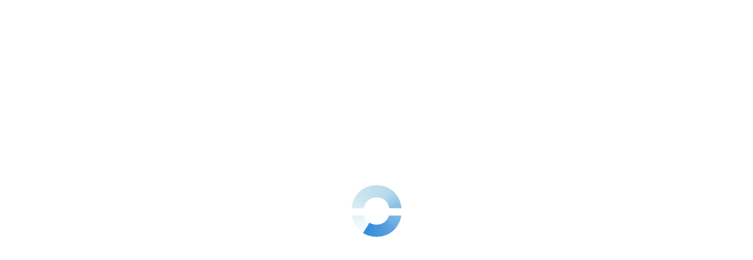

--- FILE ---
content_type: text/javascript
request_url: https://dashboard.ringover.com/shared/js/vendors/moment/lang/it.js
body_size: -1808
content:
//! moment.js locale configuration
//! locale : Italian [it]
//! author : Lorenzo : https://github.com/aliem
//! author: Mattia Larentis: https://github.com/nostalgiaz
//! author: Marco : https://github.com/Manfre98

;(function (global, factory) {
    typeof exports === 'object' && typeof module !== 'undefined'
        && typeof require === 'function' ? factory(require('../moment')) :
    typeof define === 'function' && define.amd ? define(['../moment'], factory) :
    factory(global.moment)
 }(this, (function (moment) { 'use strict';
 
     //! moment.js locale configuration
 
     var it = moment.defineLocale('it', {
         months: 'gennaio_febbraio_marzo_aprile_maggio_giugno_luglio_agosto_settembre_ottobre_novembre_dicembre'.split(
             '_'
         ),
         monthsShort: 'gen_feb_mar_apr_mag_giu_lug_ago_set_ott_nov_dic'.split('_'),
         weekdays: 'domenica_lunedì_martedì_mercoledì_giovedì_venerdì_sabato'.split(
             '_'
         ),
         weekdaysShort: 'dom_lun_mar_mer_gio_ven_sab'.split('_'),
         weekdaysMin: 'do_lu_ma_me_gi_ve_sa'.split('_'),
         longDateFormat: {
             LT: 'HH:mm',
             LTS: 'HH:mm:ss',
             L: 'DD/MM/YYYY',
             LL: 'D MMMM YYYY',
             LLL: 'D MMMM YYYY HH:mm',
             LLLL: 'dddd D MMMM YYYY HH:mm',
         },
         calendar: {
             sameDay: function () {
                 return (
                     '[Oggi a' +
                     (this.hours() > 1 ? 'lle ' : this.hours() === 0 ? ' ' : "ll'") +
                     ']LT'
                 );
             },
             nextDay: function () {
                 return (
                     '[Domani a' +
                     (this.hours() > 1 ? 'lle ' : this.hours() === 0 ? ' ' : "ll'") +
                     ']LT'
                 );
             },
             nextWeek: function () {
                 return (
                     'dddd [a' +
                     (this.hours() > 1 ? 'lle ' : this.hours() === 0 ? ' ' : "ll'") +
                     ']LT'
                 );
             },
             lastDay: function () {
                 return (
                     '[Ieri a' +
                     (this.hours() > 1 ? 'lle ' : this.hours() === 0 ? ' ' : "ll'") +
                     ']LT'
                 );
             },
             lastWeek: function () {
                 switch (this.day()) {
                     case 0:
                         return (
                             '[La scorsa] dddd [a' +
                             (this.hours() > 1
                                 ? 'lle '
                                 : this.hours() === 0
                                   ? ' '
                                   : "ll'") +
                             ']LT'
                         );
                     default:
                         return (
                             '[Lo scorso] dddd [a' +
                             (this.hours() > 1
                                 ? 'lle '
                                 : this.hours() === 0
                                   ? ' '
                                   : "ll'") +
                             ']LT'
                         );
                 }
             },
             sameElse: 'L',
         },
         relativeTime: {
             future: 'tra %s',
             past: '%s fa',
             s: 'alcuni secondi',
             ss: '%d secondi',
             m: 'un minuto',
             mm: '%d minuti',
             h: "un'ora",
             hh: '%d ore',
             d: 'un giorno',
             dd: '%d giorni',
             w: 'una settimana',
             ww: '%d settimane',
             M: 'un mese',
             MM: '%d mesi',
             y: 'un anno',
             yy: '%d anni',
         },
         dayOfMonthOrdinalParse: /\d{1,2}º/,
         ordinal: '%dº',
         week: {
             dow: 1, // Monday is the first day of the week.
             doy: 4, // The week that contains Jan 4th is the first week of the year.
         },
     });
 
     return it;
 
 })));